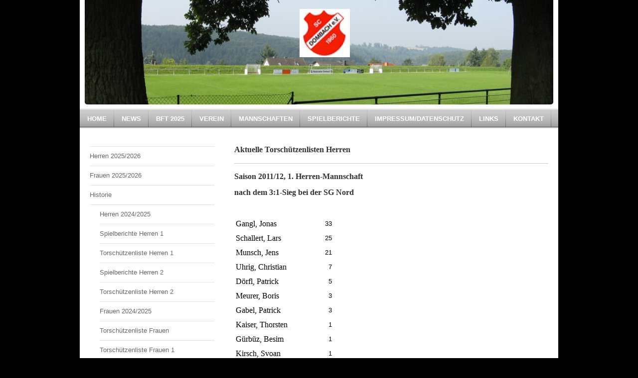

--- FILE ---
content_type: text/html; charset=UTF-8
request_url: https://www.scdombach.de/spielberichte/historie/torsch%C3%BCtzenliste-1-2-herren/
body_size: 9008
content:
<!DOCTYPE html>
<html lang="de"  ><head prefix="og: http://ogp.me/ns# fb: http://ogp.me/ns/fb# business: http://ogp.me/ns/business#">
    <meta http-equiv="Content-Type" content="text/html; charset=utf-8"/>
    <meta name="generator" content="IONOS MyWebsite"/>
        
    <link rel="dns-prefetch" href="//cdn.website-start.de/"/>
    <link rel="dns-prefetch" href="//102.mod.mywebsite-editor.com"/>
    <link rel="dns-prefetch" href="https://102.sb.mywebsite-editor.com/"/>
    <link rel="shortcut icon" href="//cdn.website-start.de/favicon.ico"/>
        <title>SC Dombach - Torschützenliste 1.+2. Herren</title>
    
    

<meta name="format-detection" content="telephone=no"/>
        <meta name="keywords" content="Fußballverein, Fußball, Verein, Fußballmannschaft"/>
            <meta name="robots" content="index,follow"/>
        <link href="https://www.scdombach.de/s/style/layout.css?1707401316" rel="stylesheet" type="text/css"/>
    <link href="https://www.scdombach.de/s/style/main.css?1707401316" rel="stylesheet" type="text/css"/>
    <link href="https://www.scdombach.de/s/style/font.css?1707401316" rel="stylesheet" type="text/css"/>
    <link href="//cdn.website-start.de/app/cdn/min/group/web.css?1763478093678" rel="stylesheet" type="text/css"/>
<link href="//cdn.website-start.de/app/cdn/min/moduleserver/css/de_DE/common,counter,shoppingbasket?1763478093678" rel="stylesheet" type="text/css"/>
    <link href="https://102.sb.mywebsite-editor.com/app/logstate2-css.php?site=29347353&amp;t=1768955982" rel="stylesheet" type="text/css"/>

<script type="text/javascript">
    /* <![CDATA[ */
var stagingMode = '';
    /* ]]> */
</script>
<script src="https://102.sb.mywebsite-editor.com/app/logstate-js.php?site=29347353&amp;t=1768955982"></script>
    <script type="text/javascript">
    /* <![CDATA[ */
    var systemurl = 'https://102.sb.mywebsite-editor.com/';
    var webPath = '/';
    var proxyName = '';
    var webServerName = 'www.scdombach.de';
    var sslServerUrl = 'https://www.scdombach.de';
    var nonSslServerUrl = 'http://www.scdombach.de';
    var webserverProtocol = 'http://';
    var nghScriptsUrlPrefix = '//102.mod.mywebsite-editor.com';
    var sessionNamespace = 'DIY_SB';
    var jimdoData = {
        cdnUrl:  '//cdn.website-start.de/',
        messages: {
            lightBox: {
    image : 'Bild',
    of: 'von'
}

        },
        isTrial: 0,
        pageId: 919041297    };
    var script_basisID = "29347353";

    diy = window.diy || {};
    diy.web = diy.web || {};

        diy.web.jsBaseUrl = "//cdn.website-start.de/s/build/";

    diy.context = diy.context || {};
    diy.context.type = diy.context.type || 'web';
    /* ]]> */
</script>

<script type="text/javascript" src="//cdn.website-start.de/app/cdn/min/group/web.js?1763478093678" crossorigin="anonymous"></script><script type="text/javascript" src="//cdn.website-start.de/s/build/web.bundle.js?1763478093678" crossorigin="anonymous"></script><script src="//cdn.website-start.de/app/cdn/min/moduleserver/js/de_DE/common,counter,shoppingbasket?1763478093678"></script>
<script type="text/javascript" src="https://cdn.website-start.de/proxy/apps/static/resource/dependencies/"></script><script type="text/javascript">
                    if (typeof require !== 'undefined') {
                        require.config({
                            waitSeconds : 10,
                            baseUrl : 'https://cdn.website-start.de/proxy/apps/static/js/'
                        });
                    }
                </script><script type="text/javascript">if (window.jQuery) {window.jQuery_1and1 = window.jQuery;}</script>

<script type="text/javascript" src="http://static.fussball.de/fbdeAPI/js/fbdeAPIFunctions.js?schluessel=A8D659EF98B52CF9115594C818842B9F1932374A">
</script>
<script type="text/javascript">if (window.jQuery_1and1) {window.jQuery = window.jQuery_1and1;}</script>
<script type="text/javascript" src="//cdn.website-start.de/app/cdn/min/group/pfcsupport.js?1763478093678" crossorigin="anonymous"></script>    <meta property="og:type" content="business.business"/>
    <meta property="og:url" content="https://www.scdombach.de/spielberichte/historie/torschützenliste-1-2-herren/"/>
    <meta property="og:title" content="SC Dombach - Torschützenliste 1.+2. Herren"/>
                <meta property="og:image" content="https://www.scdombach.de/s/misc/logo.jpg?t=1768801005"/>
        <meta property="business:contact_data:country_name" content="Deutschland"/>
    
    
    
    
    
    
    
    
</head>


<body class="body diyBgActive  cc-pagemode-default diy-market-de_DE" data-pageid="919041297" id="page-919041297">
    
    <div class="diyw">
        <div id="container">
    <!-- start header -->
    <div id="header">
        <div id="header_round_left"></div>
      <div id="header_round_right"></div>
        
<style type="text/css" media="all">
.diyw div#emotion-header {
        max-width: 940px;
        max-height: 210px;
                background: #EEEEEE;
    }

.diyw div#emotion-header-title-bg {
    left: 0%;
    top: 43%;
    width: 100%;
    height: 24%;

    background-color: #FFFFFF;
    opacity: 0.10;
    filter: alpha(opacity = 10);
    display: none;}
.diyw img#emotion-header-logo {
    left: 45.85%;
    top: 8.57%;
    background: transparent;
            width: 10.74%;
        height: 46.19%;
                border: none;
        padding: 0px;
        }

.diyw div#emotion-header strong#emotion-header-title {
    left: 12%;
    top: 35%;
    color: #fd040a;
        font: normal normal 24px/120% Helvetica, 'Helvetica Neue', 'Trebuchet MS', sans-serif;
}

.diyw div#emotion-no-bg-container{
    max-height: 210px;
}

.diyw div#emotion-no-bg-container .emotion-no-bg-height {
    margin-top: 22.34%;
}
</style>
<div id="emotion-header" data-action="loadView" data-params="active" data-imagescount="1">
            <img src="https://www.scdombach.de/s/img/emotionheader.jpg?1717684355.940px.210px" id="emotion-header-img" alt=""/>
            
        <div id="ehSlideshowPlaceholder">
            <div id="ehSlideShow">
                <div class="slide-container">
                                        <div style="background-color: #EEEEEE">
                            <img src="https://www.scdombach.de/s/img/emotionheader.jpg?1717684355.940px.210px" alt=""/>
                        </div>
                                    </div>
            </div>
        </div>


        <script type="text/javascript">
        //<![CDATA[
                diy.module.emotionHeader.slideShow.init({ slides: [{"url":"https:\/\/www.scdombach.de\/s\/img\/emotionheader.jpg?1717684355.940px.210px","image_alt":"","bgColor":"#EEEEEE"}] });
        //]]>
        </script>

    
                        <a href="https://www.scdombach.de/">
        
                    <img id="emotion-header-logo" src="https://www.scdombach.de/s/misc/logo.jpg?t=1768801005" alt=""/>
        
                    </a>
            
    
            <strong id="emotion-header-title" style="text-align: left"></strong>
                    <div class="notranslate">
                <svg xmlns="http://www.w3.org/2000/svg" version="1.1" id="emotion-header-title-svg" viewBox="0 0 940 210" preserveAspectRatio="xMinYMin meet"><text style="font-family:Helvetica, 'Helvetica Neue', 'Trebuchet MS', sans-serif;font-size:24px;font-style:normal;font-weight:normal;fill:#fd040a;line-height:1.2em;"><tspan x="0" style="text-anchor: start" dy="0.95em"> </tspan></text></svg>
            </div>
            
    
    <script type="text/javascript">
    //<![CDATA[
    (function ($) {
        function enableSvgTitle() {
                        var titleSvg = $('svg#emotion-header-title-svg'),
                titleHtml = $('#emotion-header-title'),
                emoWidthAbs = 940,
                emoHeightAbs = 210,
                offsetParent,
                titlePosition,
                svgBoxWidth,
                svgBoxHeight;

                        if (titleSvg.length && titleHtml.length) {
                offsetParent = titleHtml.offsetParent();
                titlePosition = titleHtml.position();
                svgBoxWidth = titleHtml.width();
                svgBoxHeight = titleHtml.height();

                                titleSvg.get(0).setAttribute('viewBox', '0 0 ' + svgBoxWidth + ' ' + svgBoxHeight);
                titleSvg.css({
                   left: Math.roundTo(100 * titlePosition.left / offsetParent.width(), 3) + '%',
                   top: Math.roundTo(100 * titlePosition.top / offsetParent.height(), 3) + '%',
                   width: Math.roundTo(100 * svgBoxWidth / emoWidthAbs, 3) + '%',
                   height: Math.roundTo(100 * svgBoxHeight / emoHeightAbs, 3) + '%'
                });

                titleHtml.css('visibility','hidden');
                titleSvg.css('visibility','visible');
            }
        }

        
            var posFunc = function($, overrideSize) {
                var elems = [], containerWidth, containerHeight;
                                    elems.push({
                        selector: '#emotion-header-title',
                        overrideSize: true,
                        horPos: 16.35,
                        vertPos: 40.61                    });
                    lastTitleWidth = $('#emotion-header-title').width();
                                                elems.push({
                    selector: '#emotion-header-title-bg',
                    horPos: 0,
                    vertPos: 56.44                });
                                
                containerWidth = parseInt('940');
                containerHeight = parseInt('210');

                for (var i = 0; i < elems.length; ++i) {
                    var el = elems[i],
                        $el = $(el.selector),
                        pos = {
                            left: el.horPos,
                            top: el.vertPos
                        };
                    if (!$el.length) continue;
                    var anchorPos = $el.anchorPosition();
                    anchorPos.$container = $('#emotion-header');

                    if (overrideSize === true || el.overrideSize === true) {
                        anchorPos.setContainerSize(containerWidth, containerHeight);
                    } else {
                        anchorPos.setContainerSize(null, null);
                    }

                    var pxPos = anchorPos.fromAnchorPosition(pos),
                        pcPos = anchorPos.toPercentPosition(pxPos);

                    var elPos = {};
                    if (!isNaN(parseFloat(pcPos.top)) && isFinite(pcPos.top)) {
                        elPos.top = pcPos.top + '%';
                    }
                    if (!isNaN(parseFloat(pcPos.left)) && isFinite(pcPos.left)) {
                        elPos.left = pcPos.left + '%';
                    }
                    $el.css(elPos);
                }

                // switch to svg title
                enableSvgTitle();
            };

                        var $emotionImg = jQuery('#emotion-header-img');
            if ($emotionImg.length > 0) {
                // first position the element based on stored size
                posFunc(jQuery, true);

                // trigger reposition using the real size when the element is loaded
                var ehLoadEvTriggered = false;
                $emotionImg.one('load', function(){
                    posFunc(jQuery);
                    ehLoadEvTriggered = true;
                                        diy.module.emotionHeader.slideShow.start();
                                    }).each(function() {
                                        if(this.complete || typeof this.complete === 'undefined') {
                        jQuery(this).load();
                    }
                });

                                noLoadTriggeredTimeoutId = setTimeout(function() {
                    if (!ehLoadEvTriggered) {
                        posFunc(jQuery);
                    }
                    window.clearTimeout(noLoadTriggeredTimeoutId)
                }, 5000);//after 5 seconds
            } else {
                jQuery(function(){
                    posFunc(jQuery);
                });
            }

                        if (jQuery.isBrowser && jQuery.isBrowser.ie8) {
                var longTitleRepositionCalls = 0;
                longTitleRepositionInterval = setInterval(function() {
                    if (lastTitleWidth > 0 && lastTitleWidth != jQuery('#emotion-header-title').width()) {
                        posFunc(jQuery);
                    }
                    longTitleRepositionCalls++;
                    // try this for 5 seconds
                    if (longTitleRepositionCalls === 5) {
                        window.clearInterval(longTitleRepositionInterval);
                    }
                }, 1000);//each 1 second
            }

            }(jQuery));
    //]]>
    </script>

    </div>
 
    </div>
    <!-- end header -->
    <!-- start page -->
    <div id="menu">
        <div id="menu_bg" class="sidecolor">
            <div id="menu_img_bg">
                <div class="webnavigation"><ul id="mainNav1" class="mainNav1"><li class="navTopItemGroup_1"><a data-page-id="918951398" href="https://www.scdombach.de/" class="level_1"><span>Home</span></a></li><li class="navTopItemGroup_2"><a data-page-id="918951399" href="https://www.scdombach.de/news/" class="level_1"><span>News</span></a></li><li class="navTopItemGroup_3"><a data-page-id="924673168" href="https://www.scdombach.de/bft-2025/" class="level_1"><span>BFT 2025</span></a></li><li class="navTopItemGroup_4"><a data-page-id="918951400" href="https://www.scdombach.de/verein/" class="level_1"><span>Verein</span></a></li><li class="navTopItemGroup_5"><a data-page-id="918951404" href="https://www.scdombach.de/mannschaften/" class="level_1"><span>Mannschaften</span></a></li><li class="navTopItemGroup_6"><a data-page-id="918979993" href="https://www.scdombach.de/spielberichte/" class="parent level_1"><span>Spielberichte</span></a></li><li class="navTopItemGroup_7"><a data-page-id="918951410" href="https://www.scdombach.de/impressum-datenschutz/" class="level_1"><span>Impressum/Datenschutz</span></a></li><li class="navTopItemGroup_8"><a data-page-id="918951407" href="https://www.scdombach.de/links/" class="level_1"><span>Links</span></a></li><li class="navTopItemGroup_9"><a data-page-id="918951408" href="https://www.scdombach.de/kontakt/" class="level_1"><span>Kontakt</span></a></li></ul></div><div class="clearall"></div>
          </div>
        </div>
    </div>
    <div id="page">
        <div id="left_column">
            <div id="navigation"><div class="webnavigation"><ul id="mainNav2" class="mainNav2"><li class="navTopItemGroup_0"><a data-page-id="924685066" href="https://www.scdombach.de/spielberichte/herren-2025-2026/" class="level_2"><span>Herren 2025/2026</span></a></li><li class="navTopItemGroup_0"><a data-page-id="924685067" href="https://www.scdombach.de/spielberichte/frauen-2025-2026/" class="level_2"><span>Frauen 2025/2026</span></a></li><li class="navTopItemGroup_0"><a data-page-id="921009604" href="https://www.scdombach.de/spielberichte/historie/" class="parent level_2"><span>Historie</span></a></li><li><ul id="mainNav3" class="mainNav3"><li class="navTopItemGroup_0"><a data-page-id="924675688" href="https://www.scdombach.de/spielberichte/historie/herren-2024-2025/" class="level_3"><span>Herren 2024/2025</span></a></li><li class="navTopItemGroup_0"><a data-page-id="924680741" href="https://www.scdombach.de/spielberichte/historie/spielberichte-herren-1-9/" class="level_3"><span>Spielberichte Herren 1</span></a></li><li class="navTopItemGroup_0"><a data-page-id="924680742" href="https://www.scdombach.de/spielberichte/historie/torschützenliste-herren-1-9/" class="level_3"><span>Torschützenliste Herren 1</span></a></li><li class="navTopItemGroup_0"><a data-page-id="924680743" href="https://www.scdombach.de/spielberichte/historie/spielberichte-herren-2-9/" class="level_3"><span>Spielberichte Herren 2</span></a></li><li class="navTopItemGroup_0"><a data-page-id="924680744" href="https://www.scdombach.de/spielberichte/historie/torschützenliste-herren-2-8/" class="level_3"><span>Torschützenliste Herren 2</span></a></li><li class="navTopItemGroup_0"><a data-page-id="924675837" href="https://www.scdombach.de/spielberichte/historie/frauen-2024-2025/" class="level_3"><span>Frauen 2024/2025</span></a></li><li class="navTopItemGroup_0"><a data-page-id="924680746" href="https://www.scdombach.de/spielberichte/historie/torschützenliste-frauen-4/" class="level_3"><span>Torschützenliste Frauen</span></a></li><li class="navTopItemGroup_0"><a data-page-id="924675839" href="https://www.scdombach.de/spielberichte/historie/torschützenliste-frauen-1-1/" class="level_3"><span>Torschützenliste Frauen 1</span></a></li><li class="navTopItemGroup_0"><a data-page-id="924675838" href="https://www.scdombach.de/spielberichte/historie/spielberichte-frauen-1-1/" class="level_3"><span>Spielberichte Frauen 1</span></a></li><li class="navTopItemGroup_0"><a data-page-id="924675689" href="https://www.scdombach.de/spielberichte/historie/spielberichte-herren-1-8/" class="level_3"><span>Spielberichte Herren 1</span></a></li><li class="navTopItemGroup_0"><a data-page-id="924675690" href="https://www.scdombach.de/spielberichte/historie/torschützenliste-herren-1-8/" class="level_3"><span>Torschützenliste Herren 1</span></a></li><li class="navTopItemGroup_0"><a data-page-id="924675691" href="https://www.scdombach.de/spielberichte/historie/spielberichte-herren-2-8/" class="level_3"><span>Spielberichte Herren 2</span></a></li><li class="navTopItemGroup_0"><a data-page-id="924675692" href="https://www.scdombach.de/spielberichte/historie/torschützenliste-herren-2-7/" class="level_3"><span>Torschützenliste Herren 2</span></a></li><li class="navTopItemGroup_0"><a data-page-id="924669379" href="https://www.scdombach.de/spielberichte/historie/herren-2022-2023/" class="level_3"><span>Herren 2022/2023</span></a></li><li class="navTopItemGroup_0"><a data-page-id="924669380" href="https://www.scdombach.de/spielberichte/historie/spielberichte-herren-1-7/" class="level_3"><span>Spielberichte Herren 1</span></a></li><li class="navTopItemGroup_0"><a data-page-id="924669381" href="https://www.scdombach.de/spielberichte/historie/torschützenliste-herren-1-7/" class="level_3"><span>Torschützenliste Herren 1</span></a></li><li class="navTopItemGroup_0"><a data-page-id="924669382" href="https://www.scdombach.de/spielberichte/historie/tabelle-herren-1-3/" class="level_3"><span>Tabelle Herren 1</span></a></li><li class="navTopItemGroup_0"><a data-page-id="924669383" href="https://www.scdombach.de/spielberichte/historie/spielberichte-herren-2-7/" class="level_3"><span>Spielberichte Herren 2</span></a></li><li class="navTopItemGroup_0"><a data-page-id="924669384" href="https://www.scdombach.de/spielberichte/historie/torschützenliste-herren-2-6/" class="level_3"><span>Torschützenliste Herren 2</span></a></li><li class="navTopItemGroup_0"><a data-page-id="924669385" href="https://www.scdombach.de/spielberichte/historie/tabelle-herren-2-3/" class="level_3"><span>Tabelle Herren 2</span></a></li><li class="navTopItemGroup_0"><a data-page-id="924660435" href="https://www.scdombach.de/spielberichte/historie/herren-2021-2022/" class="level_3"><span>Herren 2021/2022</span></a></li><li class="navTopItemGroup_0"><a data-page-id="924660436" href="https://www.scdombach.de/spielberichte/historie/spielberichte-herren-1-6/" class="level_3"><span>Spielberichte Herren 1</span></a></li><li class="navTopItemGroup_0"><a data-page-id="924660437" href="https://www.scdombach.de/spielberichte/historie/torschützenliste-herren-1-6/" class="level_3"><span>Torschützenliste Herren 1</span></a></li><li class="navTopItemGroup_0"><a data-page-id="924660438" href="https://www.scdombach.de/spielberichte/historie/tabelle-herren-1-2/" class="level_3"><span>Tabelle Herren 1</span></a></li><li class="navTopItemGroup_0"><a data-page-id="924660439" href="https://www.scdombach.de/spielberichte/historie/spielberichte-herren-2-6/" class="level_3"><span>Spielberichte Herren 2</span></a></li><li class="navTopItemGroup_0"><a data-page-id="924660440" href="https://www.scdombach.de/spielberichte/historie/torschützenliste-herren-2-5/" class="level_3"><span>Torschützenliste Herren 2</span></a></li><li class="navTopItemGroup_0"><a data-page-id="924660441" href="https://www.scdombach.de/spielberichte/historie/tabelle-herren-2-2/" class="level_3"><span>Tabelle Herren 2</span></a></li><li class="navTopItemGroup_0"><a data-page-id="924651640" href="https://www.scdombach.de/spielberichte/historie/herren-2020-2021/" class="level_3"><span>Herren 2020/2021</span></a></li><li class="navTopItemGroup_0"><a data-page-id="924651641" href="https://www.scdombach.de/spielberichte/historie/spielberichte-herren-1-5/" class="level_3"><span>Spielberichte Herren 1</span></a></li><li class="navTopItemGroup_0"><a data-page-id="924651642" href="https://www.scdombach.de/spielberichte/historie/torschützenliste-herren-1-5/" class="level_3"><span>Torschützenliste Herren 1</span></a></li><li class="navTopItemGroup_0"><a data-page-id="924651643" href="https://www.scdombach.de/spielberichte/historie/tabelle-herren-1-1/" class="level_3"><span>Tabelle Herren 1</span></a></li><li class="navTopItemGroup_0"><a data-page-id="924651644" href="https://www.scdombach.de/spielberichte/historie/spielberichte-herren-2-5/" class="level_3"><span>Spielberichte Herren 2</span></a></li><li class="navTopItemGroup_0"><a data-page-id="924651645" href="https://www.scdombach.de/spielberichte/historie/torschützenliste-herren/" class="level_3"><span>Torschützenliste Herren</span></a></li><li class="navTopItemGroup_0"><a data-page-id="924651646" href="https://www.scdombach.de/spielberichte/historie/tabelle-herren-2-1/" class="level_3"><span>Tabelle Herren 2</span></a></li><li class="navTopItemGroup_0"><a data-page-id="924633962" href="https://www.scdombach.de/spielberichte/historie/frauen-und-jugend-2020-2021/" class="level_3"><span>Frauen und Jugend 2020/2021</span></a></li><li class="navTopItemGroup_0"><a data-page-id="924633963" href="https://www.scdombach.de/spielberichte/historie/kein-spielbetrieb/" class="level_3"><span>kein Spielbetrieb</span></a></li><li class="navTopItemGroup_0"><a data-page-id="924633954" href="https://www.scdombach.de/spielberichte/historie/herren-2019-2020/" class="level_3"><span>Herren 2019/2020</span></a></li><li class="navTopItemGroup_0"><a data-page-id="924633955" href="https://www.scdombach.de/spielberichte/historie/spielberichte-herren-1-4/" class="level_3"><span>Spielberichte Herren 1</span></a></li><li class="navTopItemGroup_0"><a data-page-id="924633956" href="https://www.scdombach.de/spielberichte/historie/torschützenliste-herren-1-4/" class="level_3"><span>Torschützenliste Herren 1</span></a></li><li class="navTopItemGroup_0"><a data-page-id="924633957" href="https://www.scdombach.de/spielberichte/historie/tabelle-herren-1/" class="level_3"><span>Tabelle Herren 1</span></a></li><li class="navTopItemGroup_0"><a data-page-id="924633958" href="https://www.scdombach.de/spielberichte/historie/spielberichte-herren-2-4/" class="level_3"><span>Spielberichte Herren 2</span></a></li><li class="navTopItemGroup_0"><a data-page-id="924633959" href="https://www.scdombach.de/spielberichte/historie/torschützenliste-herren-2-4/" class="level_3"><span>Torschützenliste Herren 2</span></a></li><li class="navTopItemGroup_0"><a data-page-id="924633960" href="https://www.scdombach.de/spielberichte/historie/tabelle-herren-2/" class="level_3"><span>Tabelle Herren 2</span></a></li><li class="navTopItemGroup_0"><a data-page-id="924651948" href="https://www.scdombach.de/spielberichte/historie/2019-2020/" class="level_3"><span>2019/2020</span></a></li><li class="navTopItemGroup_0"><a data-page-id="924651949" href="https://www.scdombach.de/spielberichte/historie/spielberichte-herren-1-3/" class="level_3"><span>Spielberichte Herren 1</span></a></li><li class="navTopItemGroup_0"><a data-page-id="924651950" href="https://www.scdombach.de/spielberichte/historie/spielberichte-herren-2-3/" class="level_3"><span>Spielberichte Herren 2</span></a></li><li class="navTopItemGroup_0"><a data-page-id="924651951" href="https://www.scdombach.de/spielberichte/historie/torschützenliste-herren-1-3/" class="level_3"><span>Torschützenliste Herren 1</span></a></li><li class="navTopItemGroup_0"><a data-page-id="924651952" href="https://www.scdombach.de/spielberichte/historie/torschützenliste-herren-2-3/" class="level_3"><span>Torschützenliste Herren 2</span></a></li><li class="navTopItemGroup_0"><a data-page-id="924634155" href="https://www.scdombach.de/spielberichte/historie/2018-2019/" class="level_3"><span>2018/2019</span></a></li><li class="navTopItemGroup_0"><a data-page-id="924634156" href="https://www.scdombach.de/spielberichte/historie/spielberichte-herren-1-2/" class="level_3"><span>Spielberichte Herren 1</span></a></li><li class="navTopItemGroup_0"><a data-page-id="924634157" href="https://www.scdombach.de/spielberichte/historie/spielberichte-herren-2-2/" class="level_3"><span>Spielberichte Herren 2</span></a></li><li class="navTopItemGroup_0"><a data-page-id="924634158" href="https://www.scdombach.de/spielberichte/historie/torschützenliste-herren-1-2/" class="level_3"><span>Torschützenliste Herren 1</span></a></li><li class="navTopItemGroup_0"><a data-page-id="924634159" href="https://www.scdombach.de/spielberichte/historie/torschützenliste-herren-2-2/" class="level_3"><span>Torschützenliste Herren 2</span></a></li><li class="navTopItemGroup_0"><a data-page-id="924634160" href="https://www.scdombach.de/spielberichte/historie/spielberichte-frauen-3/" class="level_3"><span>Spielberichte Frauen</span></a></li><li class="navTopItemGroup_0"><a data-page-id="924634161" href="https://www.scdombach.de/spielberichte/historie/torschützenliste-frauen-3/" class="level_3"><span>Torschützenliste Frauen</span></a></li><li class="navTopItemGroup_0"><a data-page-id="924613672" href="https://www.scdombach.de/spielberichte/historie/2017-2018/" class="level_3"><span>2017/2018</span></a></li><li class="navTopItemGroup_0"><a data-page-id="924613673" href="https://www.scdombach.de/spielberichte/historie/spielberichte-herren-1-1/" class="level_3"><span>Spielberichte Herren 1</span></a></li><li class="navTopItemGroup_0"><a data-page-id="924613674" href="https://www.scdombach.de/spielberichte/historie/spielberichte-herren-2-1/" class="level_3"><span>Spielberichte Herren 2</span></a></li><li class="navTopItemGroup_0"><a data-page-id="924613675" href="https://www.scdombach.de/spielberichte/historie/torschützenliste-herren-1-1/" class="level_3"><span>Torschützenliste Herren 1</span></a></li><li class="navTopItemGroup_0"><a data-page-id="924613676" href="https://www.scdombach.de/spielberichte/historie/torschützenliste-herren-2-1/" class="level_3"><span>Torschützenliste Herren 2</span></a></li><li class="navTopItemGroup_0"><a data-page-id="924613677" href="https://www.scdombach.de/spielberichte/historie/spielberichte-frauen-2/" class="level_3"><span>Spielberichte Frauen</span></a></li><li class="navTopItemGroup_0"><a data-page-id="924613678" href="https://www.scdombach.de/spielberichte/historie/torschützenliste-frauen-2/" class="level_3"><span>Torschützenliste Frauen</span></a></li><li class="navTopItemGroup_0"><a data-page-id="924580224" href="https://www.scdombach.de/spielberichte/historie/2016-2017/" class="level_3"><span>2016/2017</span></a></li><li class="navTopItemGroup_0"><a data-page-id="924580225" href="https://www.scdombach.de/spielberichte/historie/spielberichte-herren-1/" class="level_3"><span>Spielberichte Herren 1</span></a></li><li class="navTopItemGroup_0"><a data-page-id="924580227" href="https://www.scdombach.de/spielberichte/historie/spielberichte-herren-2/" class="level_3"><span>Spielberichte Herren 2</span></a></li><li class="navTopItemGroup_0"><a data-page-id="924580228" href="https://www.scdombach.de/spielberichte/historie/torschützenliste-herren-1/" class="level_3"><span>Torschützenliste Herren 1</span></a></li><li class="navTopItemGroup_0"><a data-page-id="924580229" href="https://www.scdombach.de/spielberichte/historie/torschützenliste-herren-2/" class="level_3"><span>Torschützenliste Herren 2</span></a></li><li class="navTopItemGroup_0"><a data-page-id="924580230" href="https://www.scdombach.de/spielberichte/historie/spielberichte-frauen-1/" class="level_3"><span>Spielberichte Frauen</span></a></li><li class="navTopItemGroup_0"><a data-page-id="924580231" href="https://www.scdombach.de/spielberichte/historie/torschützenliste-frauen-1/" class="level_3"><span>Torschützenliste Frauen</span></a></li><li class="navTopItemGroup_0"><a data-page-id="924580232" href="https://www.scdombach.de/spielberichte/historie/spielberichte-jugend/" class="level_3"><span>Spielberichte Jugend</span></a></li><li class="navTopItemGroup_0"><a data-page-id="924580233" href="https://www.scdombach.de/spielberichte/historie/torschützenliste-jugend/" class="level_3"><span>Torschützenliste Jugend</span></a></li><li class="navTopItemGroup_0"><a data-page-id="924443372" href="https://www.scdombach.de/spielberichte/historie/2014-2015/" class="level_3"><span>2014/2015</span></a></li><li class="navTopItemGroup_0"><a data-page-id="924443373" href="https://www.scdombach.de/spielberichte/historie/spielpläne-6/" class="level_3"><span>Spielpläne</span></a></li><li class="navTopItemGroup_0"><a data-page-id="924443375" href="https://www.scdombach.de/spielberichte/historie/spielberichte-4/" class="level_3"><span>Spielberichte</span></a></li><li class="navTopItemGroup_0"><a data-page-id="924443376" href="https://www.scdombach.de/spielberichte/historie/spielergebnisse-und-tabelle-1-herren-a-liga-1/" class="level_3"><span>Spielergebnisse und Tabelle 1.Herren A-Liga</span></a></li><li class="navTopItemGroup_0"><a data-page-id="924443384" href="https://www.scdombach.de/spielberichte/historie/torschützenliste-5/" class="level_3"><span>Torschützenliste</span></a></li><li class="navTopItemGroup_0"><a data-page-id="924443377" href="https://www.scdombach.de/spielberichte/historie/spielberichte-2-herren/" class="level_3"><span>Spielberichte 2. Herren</span></a></li><li class="navTopItemGroup_0"><a data-page-id="924443380" href="https://www.scdombach.de/spielberichte/historie/spielergebnisse-und-tabelle-2-herren/" class="level_3"><span>Spielergebnisse und Tabelle 2. Herren</span></a></li><li class="navTopItemGroup_0"><a data-page-id="924443385" href="https://www.scdombach.de/spielberichte/historie/torschützenliste-6/" class="level_3"><span>Torschützenliste</span></a></li><li class="navTopItemGroup_0"><a data-page-id="924443410" href="https://www.scdombach.de/spielberichte/historie/spielpläne-frauen/" class="level_3"><span>Spielpläne Frauen</span></a></li><li class="navTopItemGroup_0"><a data-page-id="924443412" href="https://www.scdombach.de/spielberichte/historie/spielberichte-frauen/" class="level_3"><span>Spielberichte Frauen</span></a></li><li class="navTopItemGroup_0"><a data-page-id="924443414" href="https://www.scdombach.de/spielberichte/historie/spielergebnisse-und-tabellen/" class="level_3"><span>Spielergebnisse und Tabellen</span></a></li><li class="navTopItemGroup_0"><a data-page-id="924443415" href="https://www.scdombach.de/spielberichte/historie/torschützenliste-7/" class="level_3"><span>Torschützenliste</span></a></li><li class="navTopItemGroup_0"><a data-page-id="924443416" href="https://www.scdombach.de/spielberichte/historie/spielpläne-c-jugend/" class="level_3"><span>Spielpläne C- Jugend</span></a></li><li class="navTopItemGroup_0"><a data-page-id="924443417" href="https://www.scdombach.de/spielberichte/historie/spielberichte-c-jugend/" class="level_3"><span>Spielberichte C- Jugend</span></a></li><li class="navTopItemGroup_0"><a data-page-id="924443418" href="https://www.scdombach.de/spielberichte/historie/spielergebnisse-tabellen/" class="level_3"><span>Spielergebnisse + Tabellen</span></a></li><li class="navTopItemGroup_0"><a data-page-id="924443419" href="https://www.scdombach.de/spielberichte/historie/torschützenliste-8/" class="level_3"><span>Torschützenliste</span></a></li><li class="navTopItemGroup_0"><a data-page-id="924198036" href="https://www.scdombach.de/spielberichte/historie/2013-2014/" class="level_3"><span>2013/2014</span></a></li><li class="navTopItemGroup_0"><a data-page-id="924198040" href="https://www.scdombach.de/spielberichte/historie/spielpläne-5/" class="level_3"><span>Spielpläne</span></a></li><li class="navTopItemGroup_0"><a data-page-id="924199124" href="https://www.scdombach.de/spielberichte/historie/spielberichte-3/" class="level_3"><span>Spielberichte</span></a></li><li class="navTopItemGroup_0"><a data-page-id="924198042" href="https://www.scdombach.de/spielberichte/historie/spielergebnisse-und-tabelle-1-herren-a-liga/" class="level_3"><span>Spielergebnisse und Tabelle 1. Herren A-Liga</span></a></li><li class="navTopItemGroup_0"><a data-page-id="924198041" href="https://www.scdombach.de/spielberichte/historie/torschützenliste-4/" class="level_3"><span>Torschützenliste</span></a></li><li class="navTopItemGroup_0"><a data-page-id="924198693" href="https://www.scdombach.de/spielberichte/historie/spielergebnisse-und-tabelle-2-herren-c1-res-liga/" class="level_3"><span>Spielergebnisse und Tabelle 2. Herren ( C1-Res-Liga )</span></a></li><li class="navTopItemGroup_0"><a data-page-id="924210161" href="https://www.scdombach.de/spielberichte/historie/spielberichte-2/" class="level_3"><span>Spielberichte</span></a></li><li class="navTopItemGroup_0"><a data-page-id="924198715" href="https://www.scdombach.de/spielberichte/historie/torschützenliste-3/" class="level_3"><span>Torschützenliste</span></a></li><li class="navTopItemGroup_0"><a data-page-id="924198037" href="https://www.scdombach.de/spielberichte/historie/2013-2014-1/" class="level_3"><span>2013/2014</span></a></li><li class="navTopItemGroup_0"><a data-page-id="924202933" href="https://www.scdombach.de/spielberichte/historie/spielberichte-1/" class="level_3"><span>Spielberichte</span></a></li><li class="navTopItemGroup_0"><a data-page-id="924198043" href="https://www.scdombach.de/spielberichte/historie/spielpläne-4/" class="level_3"><span>Spielpläne</span></a></li><li class="navTopItemGroup_0"><a data-page-id="924198044" href="https://www.scdombach.de/spielberichte/historie/torschützenliste-2/" class="level_3"><span>Torschützenliste</span></a></li><li class="navTopItemGroup_0"><a data-page-id="924198045" href="https://www.scdombach.de/spielberichte/historie/spielergebnisse-und-tabelle-2/" class="level_3"><span>Spielergebnisse und Tabelle</span></a></li><li class="navTopItemGroup_0"><a data-page-id="924198038" href="https://www.scdombach.de/spielberichte/historie/2013-2014-2/" class="level_3"><span>2013/2014</span></a></li><li class="navTopItemGroup_0"><a data-page-id="924198046" href="https://www.scdombach.de/spielberichte/historie/spielpläne-3/" class="level_3"><span>Spielpläne</span></a></li><li class="navTopItemGroup_0"><a data-page-id="924198047" href="https://www.scdombach.de/spielberichte/historie/tabelle/" class="level_3"><span>Tabelle</span></a></li><li class="navTopItemGroup_0"><a data-page-id="924202932" href="https://www.scdombach.de/spielberichte/historie/spielberichte/" class="level_3"><span>Spielberichte</span></a></li><li class="navTopItemGroup_0"><a data-page-id="924198048" href="https://www.scdombach.de/spielberichte/historie/spielergebnisse-und-tabelle-1/" class="level_3"><span>Spielergebnisse und Tabelle</span></a></li><li class="navTopItemGroup_0"><a data-page-id="919041296" href="https://www.scdombach.de/spielberichte/historie/2011-2012/" class="level_3"><span>2011/2012</span></a></li><li class="navTopItemGroup_0"><a data-page-id="919041297" href="https://www.scdombach.de/spielberichte/historie/torschützenliste-1-2-herren/" class="current level_3"><span>Torschützenliste 1.+2. Herren</span></a></li><li class="navTopItemGroup_0"><a data-page-id="919112885" href="https://www.scdombach.de/spielberichte/historie/spielergebnisse-tabelle-1-herren/" class="level_3"><span>Spielergebnisse + Tabelle 1. Herren</span></a></li><li class="navTopItemGroup_0"><a data-page-id="919553369" href="https://www.scdombach.de/spielberichte/historie/spielergebnisse-tabelle-2-herren/" class="level_3"><span>Spielergebnisse + Tabelle 2. Herren</span></a></li><li class="navTopItemGroup_0"><a data-page-id="919041299" href="https://www.scdombach.de/spielberichte/historie/frauen-2011-2012/" class="level_3"><span>Frauen 2011/2012</span></a></li><li class="navTopItemGroup_0"><a data-page-id="919041301" href="https://www.scdombach.de/spielberichte/historie/torschützenliste-frauen/" class="level_3"><span>Torschützenliste Frauen</span></a></li><li class="navTopItemGroup_0"><a data-page-id="919112891" href="https://www.scdombach.de/spielberichte/historie/spielergebnisse-tabelle/" class="level_3"><span>Spielergebnisse + Tabelle</span></a></li><li class="navTopItemGroup_0"><a data-page-id="919041303" href="https://www.scdombach.de/spielberichte/historie/e-jugend-saison-2011-2012/" class="level_3"><span>E-Jugend Saison 2011/2012</span></a></li><li class="navTopItemGroup_0"><a data-page-id="919041305" href="https://www.scdombach.de/spielberichte/historie/torschützenliste-1-2-e-jugend/" class="level_3"><span>Torschützenliste 1.+ 2. E-Jugend</span></a></li><li class="navTopItemGroup_0"><a data-page-id="919497726" href="https://www.scdombach.de/spielberichte/historie/spielergebnisse-und-tabelle-e1-jugend/" class="level_3"><span>Spielergebnisse und Tabelle E1-Jugend</span></a></li><li class="navTopItemGroup_0"><a data-page-id="919497755" href="https://www.scdombach.de/spielberichte/historie/spielergebnisse-und-tabelle-e2-jugend/" class="level_3"><span>Spielergebnisse und Tabelle E2-Jugend</span></a></li><li class="navTopItemGroup_0"><a data-page-id="921010402" href="https://www.scdombach.de/spielberichte/historie/2012-2013/" class="level_3"><span>2012/2013</span></a></li><li class="navTopItemGroup_0"><a data-page-id="921384637" href="https://www.scdombach.de/spielberichte/historie/torschützenliste-2012-2013/" class="level_3"><span>Torschützenliste 2012/2013</span></a></li><li class="navTopItemGroup_0"><a data-page-id="921387649" href="https://www.scdombach.de/spielberichte/historie/spielergebnisse-tabelle-1-herrren/" class="level_3"><span>Spielergebnisse+ Tabelle 1. Herrren</span></a></li><li class="navTopItemGroup_0"><a data-page-id="921387659" href="https://www.scdombach.de/spielberichte/historie/spielergebnisse-tabelle-2-herren-1/" class="level_3"><span>Spielergebnisse + Tabelle 2.Herren</span></a></li><li class="navTopItemGroup_0"><a data-page-id="922559178" href="https://www.scdombach.de/spielberichte/historie/frauen-2012-2013/" class="level_3"><span>Frauen 2012/2013</span></a></li><li class="navTopItemGroup_0"><a data-page-id="922559179" href="https://www.scdombach.de/spielberichte/historie/spielpläne/" class="level_3"><span>Spielpläne</span></a></li><li class="navTopItemGroup_0"><a data-page-id="922560526" href="https://www.scdombach.de/spielberichte/historie/torschützenliste/" class="level_3"><span>Torschützenliste</span></a></li><li class="navTopItemGroup_0"><a data-page-id="922560527" href="https://www.scdombach.de/spielberichte/historie/spielergebnisse-tabelle-1/" class="level_3"><span>Spielergebnisse + Tabelle</span></a></li><li class="navTopItemGroup_0"><a data-page-id="921676720" href="https://www.scdombach.de/spielberichte/historie/d-jugend-2012-2013/" class="level_3"><span>D-Jugend 2012/2013</span></a></li><li class="navTopItemGroup_0"><a data-page-id="921676721" href="https://www.scdombach.de/spielberichte/historie/spielpläne-1/" class="level_3"><span>Spielpläne</span></a></li><li class="navTopItemGroup_0"><a data-page-id="923818411" href="https://www.scdombach.de/spielberichte/historie/torschützenliste-2012-2013-1/" class="level_3"><span>Torschützenliste 2012/2013</span></a></li><li class="navTopItemGroup_0"><a data-page-id="924141551" href="https://www.scdombach.de/spielberichte/historie/spielergebnisse-tabelle-2/" class="level_3"><span>Spielergebnisse + Tabelle</span></a></li><li class="navTopItemGroup_0"><a data-page-id="923191393" href="https://www.scdombach.de/spielberichte/historie/e-jugend-2012-2013/" class="level_3"><span>E-Jugend 2012/2013</span></a></li><li class="navTopItemGroup_0"><a data-page-id="923903427" href="https://www.scdombach.de/spielberichte/historie/spielpläne-2/" class="level_3"><span>Spielpläne</span></a></li><li class="navTopItemGroup_0"><a data-page-id="923191394" href="https://www.scdombach.de/spielberichte/historie/torschützenliste-1/" class="level_3"><span>Torschützenliste</span></a></li><li class="navTopItemGroup_0"><a data-page-id="923191395" href="https://www.scdombach.de/spielberichte/historie/spielergebnisse-und-tabelle/" class="level_3"><span>Spielergebnisse und Tabelle</span></a></li><li class="navTopItemGroup_0"><a data-page-id="921010507" href="https://www.scdombach.de/spielberichte/historie/spielpläne-2012-2013/" class="level_3"><span>Spielpläne 2012/2013</span></a></li></ul></li></ul></div></div>
            <!-- start sidebar -->
            <div id="sidebar"><span class="sb_background top"></span><span class="sb_background center"><div id="matrix_1023458933" class="sortable-matrix" data-matrixId="1023458933"><div class="n module-type-header diyfeLiveArea "> <h1><span class="diyfeDecoration">Vereinsanschrift</span></h1> </div><div class="n module-type-text diyfeLiveArea "> <p><strong>Sportclub 1960 Dombach e.V.</strong><br/>
Blumenweg 10<br/>
65520 Bad Camberg</p>
<p><br/>
Telefon: +49 1577 8813472</p>
<p>E-Mail:  scdombach1960@gmail.com</p>
<p> </p>
<p><span style="color:#F44336;"><strong>Sportplatz</strong></span></p>
<p>Forsthausstraße o. Nr.</p>
<p>65520 <span style="background-color:#ffffff;"><span style="font-size:13px;"><span style="font-family:times new roman,times,serif;">Bad Camberg-Dombach</span></span></span></p>
<p>Telefon: +49 6434 7698</p>
<p> </p>
<p>Können wir etwas für Sie tun?</p>
<p>Dann nehmen Sie <a href="https://www.scdombach.de/kontakt/">Kontakt</a> auf!</p> </div><div class="n module-type-hr diyfeLiveArea "> <div style="padding: 0px 0px">
    <div class="hr"></div>
</div>
 </div><div class="n module-type-header diyfeLiveArea "> <h1><span class="diyfeDecoration">Neuigkeiten</span></h1> </div><div class="n module-type-text diyfeLiveArea "> <p>Aktuelle Neuigkeiten finden Sie auf die Schnelle auf der Seite <a href="https://www.scdombach.de/news/">News</a>.</p> </div><div class="n module-type-text diyfeLiveArea "> <p>Termine zu Veranstaltungen finden Sie auf der Seite <a href="https://www.scdombach.de/home/termine-veranstaltungen/">Termine</a></p> </div><div class="n module-type-text diyfeLiveArea "> <p>Besucher auf der Seite des Sportclub 1960 Dombach e.V. seit dem 13.11.2011</p> </div><div class="n module-type-remoteModule-counter diyfeLiveArea ">             <div id="modul_5775952631_content"><div id="NGH5775952631_" class="counter apsinth-clear">
		<div class="ngh-counter ngh-counter-skin-playful_10f" style="height:28px"><div class="char" style="width:2px;height:28px"></div><div class="char" style="background-position:-2px 0px;width:19px;height:28px"></div><div class="char" style="background-position:-116px 0px;width:16px;height:28px"></div><div class="char" style="background-position:-96px 0px;width:20px;height:28px"></div><div class="char" style="background-position:-2px 0px;width:19px;height:28px"></div><div class="char" style="background-position:-152px 0px;width:19px;height:28px"></div><div class="char" style="background-position:-2px 0px;width:19px;height:28px"></div><div class="char" style="background-position:-21px 0px;width:20px;height:28px"></div><div class="char" style="background-position:-351px 0px;width:3px;height:28px"></div></div>		<div class="apsinth-clear"></div>
</div>
</div><script>/* <![CDATA[ */var __NGHModuleInstanceData5775952631 = __NGHModuleInstanceData5775952631 || {};__NGHModuleInstanceData5775952631.server = 'http://102.mod.mywebsite-editor.com';__NGHModuleInstanceData5775952631.data_web = {"content":1761912};var m = mm[5775952631] = new Counter(5775952631,1235,'counter');if (m.initView_main != null) m.initView_main();/* ]]> */</script>
         </div></div></span><span class="sb_background bottom"></span></div>
            <!-- end sidebar -->
        </div>
        <!-- start content -->
        <div id="content">
        <div id="content_area">
        	<div id="content_start"></div>
        	
        
        <div id="matrix_1023548781" class="sortable-matrix" data-matrixId="1023548781"><div class="n module-type-header diyfeLiveArea "> <h2><span class="diyfeDecoration">Aktuelle Torschützenlisten Herren</span></h2> </div><div class="n module-type-hr diyfeLiveArea "> <div style="padding: 0px 0px">
    <div class="hr"></div>
</div>
 </div><div class="n module-type-header diyfeLiveArea "> <h2><span class="diyfeDecoration">Saison 2011/12, 1. Herren-Mannschaft</span></h2> </div><div class="n module-type-header diyfeLiveArea "> <h2><span class="diyfeDecoration">nach dem 3:1-Sieg bei der SG  Nord</span></h2> </div><div class="n module-type-table diyfeLiveArea "> 
<div id="table_5776343648">
    <div class="tableContainer" id="table_5776343648_container">
        <table border="0" cellspacing="0" cellpadding="3">
<tbody>
<tr>
<td colspan="2"> </td>
</tr>
<tr>
<td><span style="font-family: 'Times New Roman','serif'; font-size: 12pt; mso-fareast-font-family: 'Times New Roman'; mso-ansi-language: EN-GB; mso-fareast-language: DE; mso-bidi-language: AR-SA;" lang="EN-GB" xml:lang="EN-GB">Gangl, Jonas</span></td>
<td style="text-align: right;">33</td>
</tr>
<tr>
<td><span style="font-family: 'Times New Roman','serif'; font-size: 12pt; mso-fareast-font-family: 'Times New Roman'; mso-ansi-language: EN-GB; mso-fareast-language: DE; mso-bidi-language: AR-SA;" lang="EN-GB" xml:lang="EN-GB"><span style="font-family: 'Times New Roman','serif'; font-size: 12pt; mso-fareast-font-family: 'Times New Roman'; mso-ansi-language: EN-GB; mso-fareast-language: DE; mso-bidi-language: AR-SA;" lang="EN-GB" xml:lang="EN-GB"><span style="font-family: 'Times New Roman','serif'; font-size: 12pt; mso-fareast-font-family: 'Times New Roman'; mso-ansi-language: EN-GB; mso-fareast-language: DE; mso-bidi-language: AR-SA;" lang="EN-GB" xml:lang="EN-GB">Schallert, Lars</span></span></span></td>
<td style="text-align: right;">25</td>
</tr>
<tr>
<td><span style="font-family: 'Times New Roman','serif'; font-size: 12pt; mso-fareast-font-family: 'Times New Roman'; mso-ansi-language: EN-GB; mso-fareast-language: DE; mso-bidi-language: AR-SA;" lang="EN-GB" xml:lang="EN-GB">Munsch, Jens</span></td>
<td style="text-align: right;"> 21</td>
</tr>
<tr>
<td style="text-align: left;"><span style="font-family: 'Times New Roman','serif'; font-size: 12pt; mso-fareast-font-family: 'Times New Roman'; mso-ansi-language: EN-GB; mso-fareast-language: DE; mso-bidi-language: AR-SA;" lang="EN-GB" xml:lang="EN-GB"><span style="font-family: 'Times New Roman','serif'; font-size: 12pt; mso-fareast-font-family: 'Times New Roman'; mso-ansi-language: EN-GB; mso-fareast-language: DE; mso-bidi-language: AR-SA;" lang="EN-GB" xml:lang="EN-GB">Uhrig, Christian</span></span></td>
<td style="text-align: right;">7</td>
</tr>
<tr>
<td style="text-align: left;"><span style="font-family: 'Times New Roman','serif'; font-size: 12pt; mso-fareast-font-family: 'Times New Roman'; mso-ansi-language: EN-GB; mso-fareast-language: DE; mso-bidi-language: AR-SA;" lang="EN-GB" xml:lang="EN-GB"><span style="font-family: 'Times New Roman','serif'; font-size: 12pt; mso-fareast-font-family: 'Times New Roman'; mso-ansi-language: EN-GB; mso-fareast-language: DE; mso-bidi-language: AR-SA;" lang="EN-GB" xml:lang="EN-GB">Dörfl, Patrick</span></span></td>
<td style="text-align: right;">5</td>
</tr>
<tr>
<td><span style="font-family: 'Times New Roman','serif'; font-size: 12pt; mso-fareast-font-family: 'Times New Roman'; mso-ansi-language: EN-GB; mso-fareast-language: DE; mso-bidi-language: AR-SA;" lang="EN-GB" xml:lang="EN-GB"><span style="font-family: 'Times New Roman','serif'; font-size: 12pt; mso-fareast-font-family: 'Times New Roman'; mso-ansi-language: EN-GB; mso-fareast-language: DE; mso-bidi-language: AR-SA;" lang="EN-GB" xml:lang="EN-GB">Meurer, Boris</span></span></td>
<td style="text-align: right;">3</td>
</tr>
<tr>
<td><span style="font-family: 'Times New Roman','serif'; font-size: 12pt; mso-fareast-font-family: 'Times New Roman'; mso-ansi-language: EN-GB; mso-fareast-language: DE; mso-bidi-language: AR-SA;" lang="EN-GB" xml:lang="EN-GB"><span style="font-family: 'Times New Roman','serif'; font-size: 12pt; mso-fareast-font-family: 'Times New Roman'; mso-ansi-language: EN-GB; mso-fareast-language: DE; mso-bidi-language: AR-SA;" lang="EN-GB" xml:lang="EN-GB">Gabel, Patrick</span></span></td>
<td style="text-align: right;">3</td>
</tr>
<tr>
<td><span style="font-family: 'Times New Roman','serif'; font-size: 12pt; mso-fareast-font-family: 'Times New Roman'; mso-ansi-language: EN-GB; mso-fareast-language: DE; mso-bidi-language: AR-SA;" lang="EN-GB" xml:lang="EN-GB"><span style="font-family: 'Times New Roman','serif'; font-size: 12pt; mso-fareast-font-family: 'Times New Roman'; mso-ansi-language: EN-GB; mso-fareast-language: DE; mso-bidi-language: AR-SA;" lang="EN-GB" xml:lang="EN-GB">Kaiser, Thorsten</span></span></td>
<td style="text-align: right;">1</td>
</tr>
<tr>
<td><span style="font-family: 'Times New Roman','serif'; font-size: 12pt; mso-fareast-font-family: 'Times New Roman'; mso-ansi-language: EN-GB; mso-fareast-language: DE; mso-bidi-language: AR-SA;" lang="EN-GB" xml:lang="EN-GB"><span style="font-family: 'Times New Roman','serif'; font-size: 12pt; mso-fareast-font-family: 'Times New Roman'; mso-ansi-language: DE; mso-fareast-language: DE; mso-bidi-language: AR-SA;">Gürbüz,
Besim</span></span></td>
<td style="text-align: right;"> 1</td>
</tr>
<tr>
<td><span style="font-family: 'Times New Roman','serif'; font-size: 12pt; mso-fareast-font-family: 'Times New Roman'; mso-ansi-language: EN-GB; mso-fareast-language: DE; mso-bidi-language: AR-SA;" lang="EN-GB" xml:lang="EN-GB"><span style="font-family: 'Times New Roman','serif'; font-size: 12pt; mso-fareast-font-family: 'Times New Roman'; mso-ansi-language: DE; mso-fareast-language: DE; mso-bidi-language: AR-SA;">Kirsch,
Svoan</span></span></td>
<td style="text-align: right;">1</td>
</tr>
<tr>
<td><span style="font-family: 'Times New Roman','serif'; font-size: 12pt; mso-fareast-font-family: 'Times New Roman'; mso-ansi-language: EN-GB; mso-fareast-language: DE; mso-bidi-language: AR-SA;" lang="EN-GB" xml:lang="EN-GB"><span style="font-family: 'Times New Roman','serif'; font-size: 12pt; mso-fareast-font-family: 'Times New Roman'; mso-ansi-language: DE; mso-fareast-language: DE; mso-bidi-language: AR-SA;">Angermaier,
Dominik</span></span></td>
<td style="text-align: right;">1</td>
</tr>
<tr>
<td><span style="font-family: 'Times New Roman','serif'; font-size: 12pt; mso-fareast-font-family: 'Times New Roman'; mso-ansi-language: EN-GB; mso-fareast-language: DE; mso-bidi-language: AR-SA;" lang="EN-GB" xml:lang="EN-GB"><span style="font-family: 'Times New Roman','serif'; font-size: 12pt; mso-fareast-font-family: 'Times New Roman'; mso-ansi-language: DE; mso-fareast-language: DE; mso-bidi-language: AR-SA;">Zengeler,
Tim</span></span></td>
<td style="text-align: right;">1</td>
</tr>
<tr>
<td><span style="font-family: 'Times New Roman','serif'; font-size: 12pt; mso-fareast-font-family: 'Times New Roman'; mso-ansi-language: EN-GB; mso-fareast-language: DE; mso-bidi-language: AR-SA;" lang="EN-GB" xml:lang="EN-GB">Gugger, Matthias</span></td>
<td style="text-align: right;">1</td>
</tr>
<tr>
<td><span style="font-family: 'Times New Roman','serif'; font-size: 12pt; mso-fareast-font-family: 'Times New Roman'; mso-ansi-language: EN-GB; mso-fareast-language: DE; mso-bidi-language: AR-SA;" lang="EN-GB" xml:lang="EN-GB">Kneipper, Frank </span></td>
<td style="text-align: right;">1</td>
</tr>
<tr>
<td><span style="font-family: 'Times New Roman','serif'; font-size: 12pt; mso-fareast-font-family: 'Times New Roman'; mso-ansi-language: EN-GB; mso-fareast-language: DE; mso-bidi-language: AR-SA;" lang="EN-GB" xml:lang="EN-GB"> <span style="font-family: 'Times New Roman','serif'; font-size: 12pt; mso-fareast-font-family: 'Times New Roman'; mso-ansi-language: EN-GB; mso-fareast-language: DE; mso-bidi-language: AR-SA;" lang="EN-GB" xml:lang="EN-GB">Eigentor SG Heringen</span></span></td>
<td style="text-align: right;"> 1</td>
</tr>
<tr>
<td><span style="font-family: 'Times New Roman','serif'; font-size: 12pt; mso-fareast-font-family: 'Times New Roman'; mso-ansi-language: EN-GB; mso-fareast-language: DE; mso-bidi-language: AR-SA;" lang="EN-GB" xml:lang="EN-GB">Eigentor VfR 07 Limburg</span></td>
<td style="text-align: right;">1</td>
</tr>
<tr>
<td><span style="font-family: 'Times New Roman','serif'; font-size: 12pt; mso-fareast-font-family: 'Times New Roman'; mso-ansi-language: EN-GB; mso-fareast-language: DE; mso-bidi-language: AR-SA;" lang="EN-GB" xml:lang="EN-GB"><span style="font-family: 'Times New Roman','serif'; font-size: 12pt; mso-fareast-font-family: 'Times New Roman'; mso-ansi-language: DE; mso-fareast-language: DE; mso-bidi-language: AR-SA;">Eigentor SG
Winkels/P/D</span></span></td>
<td style="text-align: right;">1</td>
</tr>
<tr>
<td><span style="font-family: 'Times New Roman','serif'; font-size: 12pt; mso-fareast-font-family: 'Times New Roman'; mso-ansi-language: EN-GB; mso-fareast-language: DE; mso-bidi-language: AR-SA;" lang="EN-GB" xml:lang="EN-GB"><span style="font-family: 'Times New Roman','serif'; font-size: 12pt; mso-fareast-font-family: 'Times New Roman'; mso-ansi-language: DE; mso-fareast-language: DE; mso-bidi-language: AR-SA;">Eigentor SC
Niederhad. II</span></span></td>
<td style="text-align: right;">1</td>
</tr>
<tr>
<td><strong><span style="font-family: 'Times New Roman','serif'; font-size: 12pt; mso-fareast-font-family: 'Times New Roman'; mso-ansi-language: EN-GB; mso-fareast-language: DE; mso-bidi-language: AR-SA;" lang="EN-GB" xml:lang="EN-GB">Gesamt</span></strong></td>
<td style="text-align: right;"><strong>108</strong></td>
</tr>
</tbody>
</table>    </div>
    <div class="c"></div>
</div>

<script type="text/javascript">
jQuery(function() {
    if (Modernizr.touch) {
        diy.module.tableModule.initFadeScroll("#table_5776343648");
    }
});
</script>
 </div><div class="n module-type-hr diyfeLiveArea "> <div style="padding: 0px 0px">
    <div class="hr"></div>
</div>
 </div><div class="n module-type-header diyfeLiveArea "> <h2><span class="diyfeDecoration">Saison 2011/12, 2. Herren-Mannschaft</span></h2> </div><div class="n module-type-header diyfeLiveArea "> <h2><span class="diyfeDecoration">nach der 0:1 Niederlage bei der SG Nord</span></h2> </div><div class="n module-type-table diyfeLiveArea "> 
<div id="table_5776344370">
    <div class="tableContainer" id="table_5776344370_container">
        <table border="0" cellspacing="0" cellpadding="3">
<tbody>
<tr>
<td><span style="font-family: 'Times New Roman','serif'; font-size: 12pt; mso-fareast-font-family: 'Times New Roman'; mso-ansi-language: EN-GB; mso-fareast-language: DE; mso-bidi-language: AR-SA;" lang="EN-GB" xml:lang="EN-GB"><span style="font-family: 'Times New Roman','serif'; font-size: 12pt; mso-fareast-font-family: 'Times New Roman'; mso-ansi-language: EN-GB; mso-fareast-language: DE; mso-bidi-language: AR-SA;" lang="EN-GB" xml:lang="EN-GB">Cinar, Engin</span></span></td>
<td style="text-align: right;"> 7</td>
</tr>
<tr>
<td><span style="font-family: 'Times New Roman','serif'; font-size: 12pt; mso-fareast-font-family: 'Times New Roman'; mso-ansi-language: EN-GB; mso-fareast-language: DE; mso-bidi-language: AR-SA;" lang="EN-GB" xml:lang="EN-GB"><span style="font-family: 'Times New Roman','serif'; font-size: 12pt; mso-fareast-font-family: 'Times New Roman'; mso-ansi-language: EN-GB; mso-fareast-language: DE; mso-bidi-language: AR-SA;" lang="EN-GB" xml:lang="EN-GB">Gürbüz, Besim</span></span></td>
<td style="text-align: right;">7</td>
</tr>
<tr>
<td><span style="font-family: 'Times New Roman','serif'; font-size: 12pt; mso-fareast-font-family: 'Times New Roman'; mso-ansi-language: EN-GB; mso-fareast-language: DE; mso-bidi-language: AR-SA;" lang="EN-GB" xml:lang="EN-GB"><span style="font-family: 'Times New Roman','serif'; font-size: 12pt; mso-fareast-font-family: 'Times New Roman'; mso-ansi-language: EN-GB; mso-fareast-language: DE; mso-bidi-language: AR-SA;" lang="EN-GB" xml:lang="EN-GB"><span style="font-family: 'Times New Roman','serif'; font-size: 12pt; mso-fareast-font-family: 'Times New Roman'; mso-ansi-language: EN-GB; mso-fareast-language: DE; mso-bidi-language: AR-SA;" lang="EN-GB" xml:lang="EN-GB"><span style="font-family: 'Times New Roman','serif'; font-size: 12pt; mso-fareast-font-family: 'Times New Roman'; mso-ansi-language: DE; mso-fareast-language: DE; mso-bidi-language: AR-SA;"><span style="font-family: 'Times New Roman','serif'; font-size: 12pt; mso-fareast-font-family: 'Times New Roman'; mso-ansi-language: EN-GB; mso-fareast-language: DE; mso-bidi-language: AR-SA;" lang="EN-GB" xml:lang="EN-GB"><span style="font-family: 'Times New Roman','serif'; font-size: 12pt; mso-fareast-font-family: 'Times New Roman'; mso-ansi-language: DE; mso-fareast-language: DE; mso-bidi-language: AR-SA;">Munsch,
Frank</span></span></span></span></span></span></td>
<td style="text-align: right;">5</td>
</tr>
<tr>
<td><span style="font-family: 'Times New Roman','serif'; font-size: 12pt; mso-fareast-font-family: 'Times New Roman'; mso-ansi-language: EN-GB; mso-fareast-language: DE; mso-bidi-language: AR-SA;" lang="EN-GB" xml:lang="EN-GB"><span style="font-family: 'Times New Roman','serif'; font-size: 12pt; mso-fareast-font-family: 'Times New Roman'; mso-ansi-language: EN-GB; mso-fareast-language: DE; mso-bidi-language: AR-SA;" lang="EN-GB" xml:lang="EN-GB"><span style="font-family: 'Times New Roman','serif'; font-size: 12pt; mso-fareast-font-family: 'Times New Roman'; mso-ansi-language: EN-GB; mso-fareast-language: DE; mso-bidi-language: AR-SA;" lang="EN-GB" xml:lang="EN-GB"><span style="font-family: 'Times New Roman','serif'; font-size: 12pt; mso-fareast-font-family: 'Times New Roman'; mso-ansi-language: DE; mso-fareast-language: DE; mso-bidi-language: AR-SA;"><span style="font-family: 'Times New Roman','serif'; font-size: 12pt; mso-fareast-font-family: 'Times New Roman'; mso-ansi-language: EN-GB; mso-fareast-language: DE; mso-bidi-language: AR-SA;" lang="EN-GB" xml:lang="EN-GB"><span style="font-family: 'Times New Roman','serif'; font-size: 12pt; mso-fareast-font-family: 'Times New Roman'; mso-ansi-language: DE; mso-fareast-language: DE; mso-bidi-language: AR-SA;"><span style="font-family: 'Times New Roman','serif'; font-size: 12pt;" lang="EN-GB" xml:lang="EN-GB"><span style="font-family: 'Times New Roman','serif'; font-size: 12pt;"><span style="font-family: 'Times New Roman','serif'; font-size: 12pt;" lang="EN-GB" xml:lang="EN-GB"><span style="font-family: 'Times New Roman','serif'; font-size: 12pt;"><span style="font-family: 'Times New Roman','serif'; font-size: 12pt;">Selmani, Sahraoui</span></span></span></span></span>﻿</span></span></span></span></span></span></td>
<td style="text-align: right;">4</td>
</tr>
<tr>
<td><span style="font-family: 'Times New Roman','serif'; font-size: 12pt; mso-fareast-font-family: 'Times New Roman'; mso-ansi-language: EN-GB; mso-fareast-language: DE; mso-bidi-language: AR-SA;" lang="EN-GB" xml:lang="EN-GB"><span style="font-family: 'Times New Roman','serif'; font-size: 12pt; mso-fareast-font-family: 'Times New Roman'; mso-ansi-language: DE; mso-fareast-language: DE; mso-bidi-language: AR-SA;">Nititzki,
Stephan</span></span></td>
<td style="text-align: right;"> 2</td>
</tr>
<tr>
<td><span style="font-family: 'Times New Roman','serif'; font-size: 12pt; mso-fareast-font-family: 'Times New Roman'; mso-ansi-language: EN-GB; mso-fareast-language: DE; mso-bidi-language: AR-SA;" lang="EN-GB" xml:lang="EN-GB"><span style="font-family: 'Times New Roman','serif'; font-size: 12pt; mso-fareast-font-family: 'Times New Roman'; mso-ansi-language: DE; mso-fareast-language: DE; mso-bidi-language: AR-SA;"><span style="font-family: 'Times New Roman','serif'; font-size: 12pt; mso-fareast-font-family: 'Times New Roman'; mso-ansi-language: EN-GB; mso-fareast-language: DE; mso-bidi-language: AR-SA;" lang="EN-GB" xml:lang="EN-GB">Dommershausen, Dirk</span></span></span></td>
<td style="text-align: right;">2</td>
</tr>
<tr>
<td><span style="font-family: 'Times New Roman','serif'; font-size: 12pt; mso-fareast-font-family: 'Times New Roman'; mso-ansi-language: EN-GB; mso-fareast-language: DE; mso-bidi-language: AR-SA;" lang="EN-GB" xml:lang="EN-GB"><span style="font-family: 'Times New Roman','serif'; font-size: 12pt; mso-fareast-font-family: 'Times New Roman'; mso-ansi-language: EN-GB; mso-fareast-language: DE; mso-bidi-language: AR-SA;" lang="EN-GB" xml:lang="EN-GB">Gugger, Matthias</span></span></td>
<td style="text-align: right;"> 1</td>
</tr>
<tr>
<td><span style="font-family: 'Times New Roman','serif'; font-size: 12pt; mso-fareast-font-family: 'Times New Roman'; mso-ansi-language: EN-GB; mso-fareast-language: DE; mso-bidi-language: AR-SA;" lang="EN-GB" xml:lang="EN-GB"><span style="font-family: 'Times New Roman','serif'; font-size: 12pt; mso-fareast-font-family: 'Times New Roman'; mso-ansi-language: EN-GB; mso-fareast-language: DE; mso-bidi-language: AR-SA;" lang="EN-GB" xml:lang="EN-GB">Kirsch, Svoan</span></span></td>
<td style="text-align: right;"> 1</td>
</tr>
<tr>
<td><span style="font-family: 'Times New Roman','serif'; font-size: 12pt; mso-fareast-font-family: 'Times New Roman'; mso-ansi-language: EN-GB; mso-fareast-language: DE; mso-bidi-language: AR-SA;" lang="EN-GB" xml:lang="EN-GB"><span style="font-family: 'Times New Roman','serif'; font-size: 12pt; mso-fareast-font-family: 'Times New Roman'; mso-ansi-language: EN-GB; mso-fareast-language: DE; mso-bidi-language: AR-SA;" lang="EN-GB" xml:lang="EN-GB">Meurer, Boris</span></span></td>
<td style="text-align: right;"> 1</td>
</tr>
<tr>
<td><span style="font-family: 'Times New Roman','serif'; font-size: 12pt; mso-fareast-font-family: 'Times New Roman'; mso-ansi-language: EN-GB; mso-fareast-language: DE; mso-bidi-language: AR-SA;" lang="EN-GB" xml:lang="EN-GB"><span style="font-family: 'Times New Roman','serif'; font-size: 12pt; mso-fareast-font-family: 'Times New Roman'; mso-ansi-language: EN-GB; mso-fareast-language: DE; mso-bidi-language: AR-SA;" lang="EN-GB" xml:lang="EN-GB">Glasner, Björn</span> </span></td>
<td style="text-align: right;"> 1</td>
</tr>
<tr>
<td><span style="font-family: 'Times New Roman','serif'; font-size: 12pt; mso-fareast-font-family: 'Times New Roman'; mso-ansi-language: EN-GB; mso-fareast-language: DE; mso-bidi-language: AR-SA;" lang="EN-GB" xml:lang="EN-GB"><span style="font-family: 'Times New Roman','serif'; font-size: 12pt; mso-fareast-font-family: 'Times New Roman'; mso-ansi-language: DE; mso-fareast-language: DE; mso-bidi-language: AR-SA;">Schmidt,
Klaus</span></span></td>
<td style="text-align: right;"> 1</td>
</tr>
<tr>
<td><span style="font-family: 'Times New Roman','serif'; font-size: 12pt; mso-fareast-font-family: 'Times New Roman'; mso-ansi-language: EN-GB; mso-fareast-language: DE; mso-bidi-language: AR-SA;" lang="EN-GB" xml:lang="EN-GB"><span style="font-family: 'Times New Roman','serif'; font-size: 12pt; mso-fareast-font-family: 'Times New Roman'; mso-ansi-language: DE; mso-fareast-language: DE; mso-bidi-language: AR-SA;">Lindt,
Oliver</span> </span></td>
<td style="text-align: right;"> 1</td>
</tr>
<tr>
<td>
<p><span style="font-family: 'Times New Roman','serif'; font-size: 12pt; mso-fareast-font-family: 'Times New Roman'; mso-ansi-language: EN-GB; mso-fareast-language: DE; mso-bidi-language: AR-SA;" lang="EN-GB" xml:lang="EN-GB"><span style="font-family: 'Times New Roman','serif'; font-size: 12pt; mso-fareast-font-family: 'Times New Roman'; mso-ansi-language: DE; mso-fareast-language: DE; mso-bidi-language: AR-SA;">Kundermann,
Sascha</span></span></p>
</td>
<td style="text-align: right;"> 1</td>
</tr>
<tr>
<td><span style="font-family: 'Times New Roman','serif'; font-size: 12pt; mso-fareast-font-family: 'Times New Roman'; mso-ansi-language: EN-GB; mso-fareast-language: DE; mso-bidi-language: AR-SA;" lang="EN-GB" xml:lang="EN-GB"><span style="font-family: 'Times New Roman','serif'; font-size: 12pt; mso-fareast-font-family: 'Times New Roman'; mso-ansi-language: EN-GB; mso-fareast-language: DE; mso-bidi-language: AR-SA;" lang="EN-GB" xml:lang="EN-GB">Muth, Thomas</span></span></td>
<td style="text-align: right;"> 1</td>
</tr>
<tr>
<td><span style="font-family: 'Times New Roman','serif'; font-size: 12pt; mso-fareast-font-family: 'Times New Roman'; mso-ansi-language: EN-GB; mso-fareast-language: DE; mso-bidi-language: AR-SA;" lang="EN-GB" xml:lang="EN-GB"><span style="font-family: 'Times New Roman','serif'; font-size: 12pt; mso-fareast-font-family: 'Times New Roman'; mso-ansi-language: EN-GB; mso-fareast-language: DE; mso-bidi-language: AR-SA;" lang="EN-GB" xml:lang="EN-GB"><span style="font-family: 'Times New Roman','serif'; font-size: 12pt; mso-fareast-font-family: 'Times New Roman'; mso-ansi-language: EN-GB; mso-fareast-language: DE; mso-bidi-language: AR-SA;" lang="EN-GB" xml:lang="EN-GB"><span style="font-family: 'Times New Roman','serif'; font-size: 12pt; mso-fareast-font-family: 'Times New Roman'; mso-ansi-language: EN-GB; mso-fareast-language: DE; mso-bidi-language: AR-SA;" lang="EN-GB" xml:lang="EN-GB">Boller, Oliver</span></span></span></span></td>
<td style="text-align: right;"> 1</td>
</tr>
<tr>
<td><span style="font-family: 'Times New Roman','serif'; font-size: 12pt; mso-fareast-font-family: 'Times New Roman'; mso-ansi-language: EN-GB; mso-fareast-language: DE; mso-bidi-language: AR-SA;" lang="EN-GB" xml:lang="EN-GB"><span style="font-family: 'Times New Roman','serif'; font-size: 12pt; mso-fareast-font-family: 'Times New Roman'; mso-ansi-language: EN-GB; mso-fareast-language: DE; mso-bidi-language: AR-SA;" lang="EN-GB" xml:lang="EN-GB"><span style="font-family: 'Times New Roman','serif'; font-size: 12pt; mso-fareast-font-family: 'Times New Roman'; mso-ansi-language: EN-GB; mso-fareast-language: DE; mso-bidi-language: AR-SA;" lang="EN-GB" xml:lang="EN-GB"><span style="font-family: 'Times New Roman','serif'; font-size: 12pt; mso-fareast-font-family: 'Times New Roman'; mso-ansi-language: EN-GB; mso-fareast-language: DE; mso-bidi-language: AR-SA;" lang="EN-GB" xml:lang="EN-GB"><span style="font-family: 'Times New Roman','serif'; font-size: 12pt; mso-fareast-font-family: 'Times New Roman'; mso-ansi-language: DE; mso-fareast-language: DE; mso-bidi-language: AR-SA;">Siegel,
Markus</span></span></span></span></span></td>
<td style="text-align: right;">1</td>
</tr>
<tr>
<td>Heimbürger, Helmut</td>
<td style="text-align: right;">1</td>
</tr>
<tr>
<td>Deischsel, Thomas</td>
<td style="text-align: right;">1</td>
</tr>
<tr>
<td>Cechol, Maximilian</td>
<td style="text-align: right;">1</td>
</tr>
<tr>
<td>Alraum, Roger</td>
<td style="text-align: right;">1</td>
</tr>
<tr>
<td><strong><span style="font-family: 'Times New Roman','serif'; font-size: 12pt; mso-fareast-font-family: 'Times New Roman'; mso-ansi-language: EN-GB; mso-fareast-language: DE; mso-bidi-language: AR-SA;" lang="EN-GB" xml:lang="EN-GB"><span style="font-family: 'Times New Roman','serif'; font-size: 12pt; mso-fareast-font-family: 'Times New Roman'; mso-ansi-language: EN-GB; mso-fareast-language: DE; mso-bidi-language: AR-SA;" lang="EN-GB" xml:lang="EN-GB">Gesamt </span></span></strong></td>
<td style="text-align: right;"><strong> 41</strong></td>
</tr>
</tbody>
</table>    </div>
    <div class="c"></div>
</div>

<script type="text/javascript">
jQuery(function() {
    if (Modernizr.touch) {
        diy.module.tableModule.initFadeScroll("#table_5776344370");
    }
});
</script>
 </div></div>
        
        
        </div></div>
        <!-- end content -->
    </div>
    <!-- end page -->
    <div class="clearall"></div>
    <!-- start footer -->
    <div id="footer"><div id="contentfooter">
    <div class="leftrow">
                    <a rel="nofollow" href="javascript:PopupFenster('https://www.scdombach.de/spielberichte/historie/torschützenliste-1-2-herren/?print=1');"><img class="inline" height="14" width="18" src="//cdn.website-start.de/s/img/cc/printer.gif" alt=""/>Druckversion</a> <span class="footer-separator">|</span>
                <a href="https://www.scdombach.de/sitemap/">Sitemap</a>
                        <br/> © SC 1960 Dombach e.V. 2011<br/>
<br/>
            </div>
    <script type="text/javascript">
        window.diy.ux.Captcha.locales = {
            generateNewCode: 'Neuen Code generieren',
            enterCode: 'Bitte geben Sie den Code ein'
        };
        window.diy.ux.Cap2.locales = {
            generateNewCode: 'Neuen Code generieren',
            enterCode: 'Bitte geben Sie den Code ein'
        };
    </script>
    <div class="rightrow">
                    <span class="loggedout">
                <a rel="nofollow" id="login" href="https://login.1and1-editor.com/29347353/www.scdombach.de/de?pageId=919041297">
                    Login                </a>
            </span>
                
                <span class="loggedin">
            <a rel="nofollow" id="logout" href="https://102.sb.mywebsite-editor.com/app/cms/logout.php">Logout</a> <span class="footer-separator">|</span>
            <a rel="nofollow" id="edit" href="https://102.sb.mywebsite-editor.com/app/29347353/919041297/">Seite bearbeiten</a>
        </span>
    </div>
</div>
            <div id="loginbox" class="hidden">
                <script type="text/javascript">
                    /* <![CDATA[ */
                    function forgotpw_popup() {
                        var url = 'https://passwort.1und1.de/xml/request/RequestStart';
                        fenster = window.open(url, "fenster1", "width=600,height=400,status=yes,scrollbars=yes,resizable=yes");
                        // IE8 doesn't return the window reference instantly or at all.
                        // It may appear the call failed and fenster is null
                        if (fenster && fenster.focus) {
                            fenster.focus();
                        }
                    }
                    /* ]]> */
                </script>
                                <img class="logo" src="//cdn.website-start.de/s/img/logo.gif" alt="IONOS" title="IONOS"/>

                <div id="loginboxOuter"></div>
            </div>
        
</div>
    <!-- end footer -->
</div>
<div id="container_ende">
    <div id="container_rounded_left"></div><div id="container_rounded_center"></div><div id="container_rounded_right"></div>
</div>
<div id="background"></div>    </div>

    
    </body>


<!-- rendered at Mon, 19 Jan 2026 06:36:45 +0100 -->
</html>


--- FILE ---
content_type: text/css
request_url: https://www.scdombach.de/s/style/layout.css?1707401316
body_size: 1731
content:

.body 
{
	margin: 0;
	padding: 0;
}


.diyw #background {
	width: 100%;
	height: 870px;
	background: url(https://www.scdombach.de/s/img/bg_body_verlauf.png) repeat-x top;
	position: absolute;
	top: 0px;
	z-index: 1;
}

*html .diyw #background {
	filter: progid:DXImageTransform.Microsoft.AlphaImageLoader(src="https://www.scdombach.de/s/img/bg_body_verlauf.png", enabled='true', sizingMethod='scale');
	background: none;
}

.diyw #menu {
	width: 960px;
	background: url(https://www.scdombach.de/s/img/bg_menu.gif) repeat-x top;
	
	padding-top: 2px;
}

.diyw #submenu {
	float: left;
}

.diyw #left_column {
	float: left;
	width: 270px;
}

.diyw #container {
	width: 960px;
	margin: 0 auto;
	background: #FFF;
	position: relative;
	z-index: 3;
}

.diyw #container_ende {
	margin: 0 auto;
	width: 960px;
	height: 40px;
	position: relative;
	z-index: 2;
}

.diyw #container_rounded_left {
	background: url(https://www.scdombach.de/s/img/content_bottom_left.png) no-repeat left top;
	height: 6px;
	width: 6px;
	float: left;
	font-size: 1px;
	line-height: 1px;
}

* html .diyw #container_rounded_left {
	filter: progid:DXImageTransform.Microsoft.AlphaImageLoader(src="https://www.scdombach.de/s/img/content_bottom_left.png");
	background: none;
}

.diyw #container_rounded_right {
	background: url(https://www.scdombach.de/s/img/content_bottom_right.png) no-repeat left top;
	height: 6px;
	width: 6px;
	float: left;
	font-size: 1px;
	line-height: 1px;
}

* html .diyw #container_rounded_right {
	filter: progid:DXImageTransform.Microsoft.AlphaImageLoader(src="https://www.scdombach.de/s/img/content_bottom_right.png");
	background: none;
}

.diyw #container_rounded_center {
	background: #ffffff;
	height: 6px;
	width: 948px;
	font-size: 1px;
	line-height: 1px;
	float: left;
}

.diyw #header {
	width: 940px;
	background: #FFF;
	padding: 0 10px;
	margin-bottom: 8px;
	position: relative;
}

.diyw #header_round_left {
	background: url(https://www.scdombach.de/s/img/emotion_round_left.png) no-repeat;
	width: 5px;
	height: 5px;
	font-size: 1px;
	line-height: 1px;
	position: absolute;
	
	z-index: 100;
	margin: -5px 0 0 0;
	bottom: 0;
}

* html .diyw #header_round_left {
	filter: progid:DXImageTransform.Microsoft.AlphaImageLoader(src="https://www.scdombach.de/s/img/emotion_round_left.png");
	background: none;
	margin: 0 0 -1px 0;
}

.diyw #header_round_right {
	background: url(https://www.scdombach.de/s/img/emotion_round_right.png) no-repeat;
	width: 5px;
	height: 5px;
	font-size: 1px;
	line-height: 1px;
	position: absolute;
	
	left: 945px;
	z-index: 100;
	margin: -5px 0 0 0;
	bottom: 0;
}

* html .diyw #header_round_right {
	filter: progid:DXImageTransform.Microsoft.AlphaImageLoader(src="https://www.scdombach.de/s/img/emotion_round_right.png");
	background: none;
	margin: 0 0 -1px 0;
}


.diyw #content {
	float: left;
	width: 640px;
	padding: 15px 15px 15px 35px;
	margin: 15px 0 0 0;
}

* html .diyw #content {
	width: 620px;
}

.diyw #page {
	background: url(https://www.scdombach.de/s/img/bg_page.gif) repeat-x left top;
	padding: 0 0 3px 0;
	*-padding: 3px 0 0 0;
}

.diyw #sidebar {
	float: left;
	width: 250px;
	padding: 17px;
}

.diyw .sb_background.top {
	background: url(https://www.scdombach.de/s/img/sidebar_bg_top.gif) no-repeat top left;
	height: 9px;
	width: 256px;
	float: left;
	font-size: 1px;
}

.diyw .sb_background.center {
	background: url(https://www.scdombach.de/s/img/sidebar_bg_center.gif) repeat-y top left;
	width: 238px;
	float: left;
	padding: 0 9px;
}

.diyw .sb_background.bottom {
	background: url(https://www.scdombach.de/s/img/sidebar_bg_bottom.gif) no-repeat bottom left;
	height: 9px;
	width: 256px;
	float: left;
	font-size: 1px;
}

.diyw #footer {
	width: 870px;
	min-height: 20px;
	padding: 15px;
	margin: 0 auto;
	font-size: 11px;
}

.diyw #footer a{
	color: #000000;
	
}

.diyw div#contentfooter div.leftrow {
	
	color: #000000;
}

.diyw div#contentfooter div.rightrow {
	
	color: #000000;
}

.diyw div#contentfooter div.rightrow a {
}

.diyw .clearall {
	clear: both;
}



.diyw #menu ul.mainNav1 {
	padding: 0;
	margin: 0;
	z-index: 99;
	position: relative;
}

.diyw #menu_img_bg {
	background: url(https://www.scdombach.de/s/img/bg_firstnavi.png) 0 0 repeat;
	padding: 0;
	margin: 0;
	width: 960px;
	overflow: hidden;
	z-index: 1;
}

* html .diyw #menu_img_bg {
	background: none;
}

.diyw #menu ul.mainNav1 li {
	display: inline;
}

.diyw #menu ul.mainNav1 li a {
	background: url(https://www.scdombach.de/s/img/bg_1navi_trenner.png) no-repeat right;
	
	padding: 8px 15px;
	text-decoration: none;
	text-transform: uppercase;
	
	font-weight: bold;
	color: #FFF;
	
	display: block;
	float: left;
	white-space: nowrap;
	height: 19px;
}

.diyw #menu ul.mainNav1 li a:hover, .diyw #menu ul.mainNav1 li a.current {
	color: #333333;
}

* html .diyw #menu ul.mainNav1 li a {
	filter: progid:DXImageTransform.Microsoft.AlphaImageLoader(src="https://www.scdombach.de/s/img/bg_1navi_trenner.png" , sizingMethod="crop");
	background: none;
}

.diyw ul.mainNav2 {
	margin: 40px 0 0 20px;
	padding: 0;
	width: 250px;
	display: block;
}

.diyw ul.mainNav2 li{
	margin: 0;
	list-style-type: none;
}

.diyw ul.mainNav3 li {
	margin: 0;
	list-style-type: none;
	border-top: none;
}

.diyw ul.mainNav2 li a, .diyw ul.mainNav3 li a {
	background: #ffffff;
	color: #666666;
	text-decoration: none;
	padding: 8px 0;
	margin: -1px 0 0 0;
	
	
	display: block;
	border-top: 1px solid #e5e5e5;
	border-bottom: 1px solid #e5e5e5;
}

.diyw ul.mainNav3 {
	margin: -1px 0 0 20px;
	*margin: -16px 0 0 20px;
	padding: 0;
	display: block;
}

.diyw ul.mainNav2 li a:hover, .diyw ul.mainNav3 li a:hover, .diyw ul.mainNav2 li a.current, .diyw ul.mainNav3 li a.current {
	color: #333333;
	font-weight: bold;
}


.diyw .sidecolor{
	background: #cccccc;
}



body .diyw
{
	font: normal 11px/140% Verdana, Arial, Helvetica, sans-serif;
	color: #666666;
}
 .diyw p, .diyw table, .diyw td {
	font: normal 11px/140% Verdana, Arial, Helvetica, sans-serif;
	color: #666666;
}

.diyw h1 {
	font: bold 14px/140% Verdana, Arial, Helvetica, sans-serif;
	color: #000000;
}

.diyw h2 {
	font: bold 12px/140% Verdana, Arial, Helvetica, sans-serif;
	color: #666666;
}


.diyw a.trackbackUrl, 
.diyw a.trackbackUrl:link,
.diyw a.trackbackUrl:visited,
.diyw a.trackbackUrl:hover,
.diyw a.trackbackUrl:active {
	background: #EEEEEE none repeat scroll 0% 0%;
	border: 1px solid black;
	color: #333333;
	padding: 2px;
	text-decoration: none;
}

.diyw a:link,
.diyw a:visited {
	text-decoration: underline; 
	color: #DB2F2C;
}

.diyw a:active, 
.diyw a:hover {
	text-decoration: none; 
	color: #DB2F2C;
}

.diyw div.hr {
	border-bottom-style: dotted;
	border-bottom-width: 1px; 
	border-color: #CCCCCC;
	height: 1px;
}
 
.diyw .altcolor,
.diyw .altcolor p {
	color: #000000;
}

.diyw .altcolor h1 {
	color: #000000;
}

.diyw .altcolor h2 {
	color: #000000;
}

.diyw .altcolor a:link,
.diyw .altcolor a:visited {
	color: #000000;
}

.diyw .altcolor a:active, 
.diyw .altcolor a:hover {
	color: #000000;
}

.diyw .altcolor div.hr {
	border-color: #000000;
}


--- FILE ---
content_type: text/css
request_url: https://www.scdombach.de/s/style/font.css?1707401316
body_size: 332
content:
@charset "utf-8";

body .diyw {}

html body .diyw, html .diyw p, html .diyw table, html .diyw td
{
	font:normal 13px/170% Helvetica, "Helvetica Neue", "Trebuchet MS", sans-serif;
	color:#000000;
}

html .diyw h1
{
	font:bold 25px/140% Helvetica, "Helvetica Neue", "Trebuchet MS", sans-serif;
	color:#fd040a;
	
}

html .diyw h2
{
	font:bold 16px/140% "Times New Roman", Times, serif;
	color:#333333;
	
}

/* Blog */

.diyw a.trackbackUrl, 
.diyw a.trackbackUrl:link,
.diyw a.trackbackUrl:visited,
.diyw a.trackbackUrl:hover,
.diyw a.trackbackUrl:active
{
	background:#EEEEEE none repeat scroll 0% 0%;
	border:1px solid black;
	color:#333333;
	padding:2px;
	text-decoration:none;
}

.diyw a:link,
.diyw a:visited
{
	text-decoration: underline; /* fix */
	color:#0099E1; 
}

.diyw a:active, 
.diyw a:hover
{
	text-decoration:none; /* fix */
	color: #0099E1;
}

html .diyw div.hr
{
	border-bottom-style:solid;
	border-bottom-width:1px; /* fix */
	border-color: #CCCCCC;
	height: 1px;
}